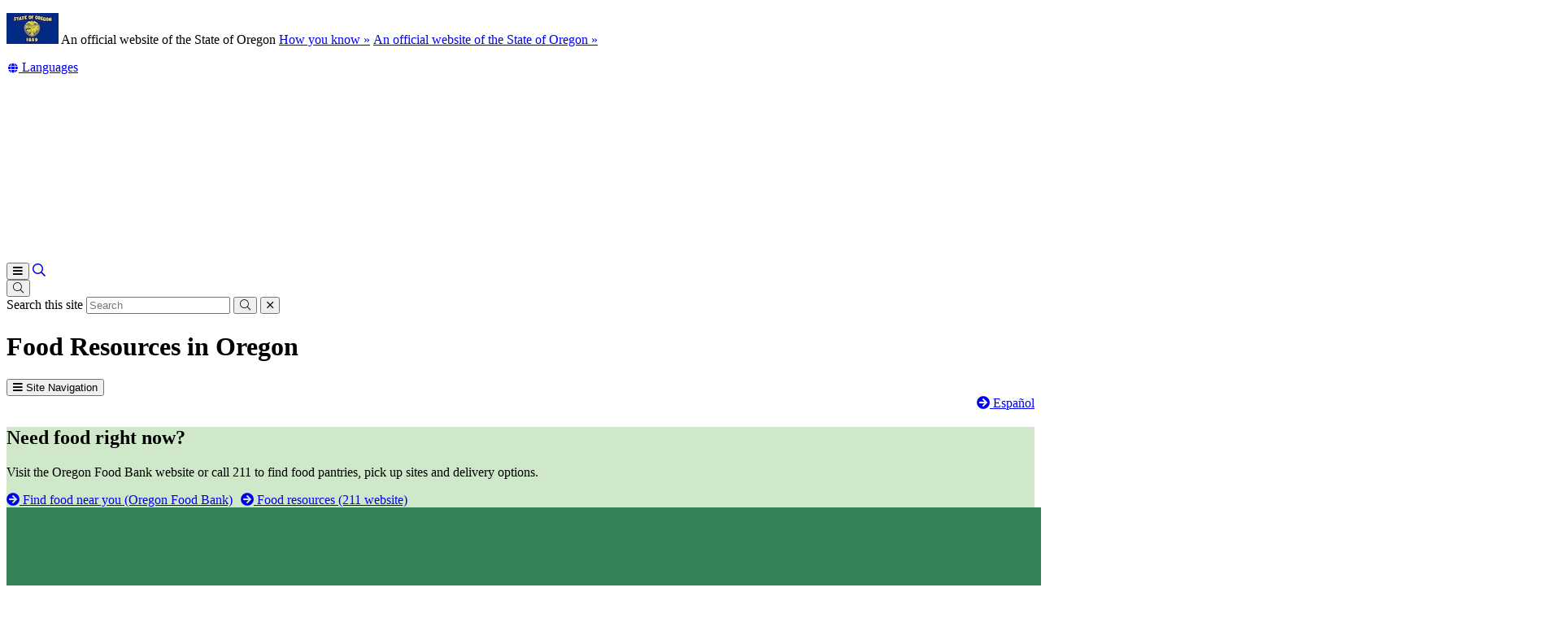

--- FILE ---
content_type: text/html; charset=utf-8
request_url: https://www.oregon.gov/odhs/food/pages/default.aspx?utm_source=ODHS&utm_medium=egov_redirect&utm_campaign=https%3A%2F%2Fwww.oregon.gov%2Fdhs%2Fassistance%2Ffood-benefits%2F
body_size: 21660
content:
<!DOCTYPE html>
<!-- DO NOT ALTER OR DETACH FROM SITE DEFINITION WITHOUT CONSULTING NIC CREATIVE SERVICES -->


<!-- Legacy Controls -->

<!-- Necessary to use TemplateSettings -->

<!-- HTML -->

<html lang='en-us'>
<!-- HEAD -->
<head>
                <script src="https://kit.fontawesome.com/49bde766de.js" crossorigin="anonymous"></script>
        

        <meta http-equiv="Content-type" content="text/html; charset=utf-8" />

    <title>
	Oregon Department of Human Services : Food Resources in Oregon : Food Benefits : State of Oregon
</title>
        

        <meta name="application-name" content="Food Resources in Oregon : Oregon Department of Human Services" />
        <meta name="description" content="Oregon food programs and food resources" />
        <meta name="keywords" content="typeahead, food, food benefits, assistance, help with food, state benefits, meals, food bank, school lunch, wic, find food, get food, " />
        

        <meta name="GENERATOR" content="Microsoft SharePoint" />
        <meta name="progid" content="SharePoint.WebPartPage.Document" />
        <meta name="viewport" content="width=device-width, initial-scale=1" />
        <meta name="google-translate-customization" content="d78d477bc586dd01-66d24054f200e54f-g61435a41cc4d65c3-e" />


        
            
            <link rel="canonical" href="https://www.oregon.gov/odhs/food/pages/default.aspx?utm_source=ODHS&utm_medium=egov_redirect&utm_campaign=https%3a%2f%2fwww.oregon.gov%2fdhs%2fassistance%2ffood-benefits%2f" />
            
            <link href="https://app.govstatus.site/Application/CDN/Enterprise/images/icons/favicons/apple-touch-icon-57x57.png?v=03_04_2025" rel="apple-touch-icon-precomposed" sizes="57x57" />
            <link href="https://app.govstatus.site/Application/CDN/Enterprise/images/icons/favicons/apple-touch-icon-60x60.png?v=03_04_2025" rel="apple-touch-icon-precomposed" sizes="60x60" />
            <link href="https://app.govstatus.site/Application/CDN/Enterprise/images/icons/favicons/apple-touch-icon-72x72.png?v=03_04_2025" rel="apple-touch-icon-precomposed" sizes="72x72" />
            <link href="https://app.govstatus.site/Application/CDN/Enterprise/images/icons/favicons/apple-touch-icon-114x114.png?v=03_04_2025" rel="apple-touch-icon-precomposed" sizes="114x114" />
            <link href="https://app.govstatus.site/Application/CDN/Enterprise/images/icons/favicons/apple-touch-icon-120x120.png?v=03_04_2025" rel="apple-touch-icon-precomposed" sizes="120x120" />
            <link href="https://app.govstatus.site/Application/CDN/Enterprise/images/icons/favicons/apple-touch-icon-144x144.png?v=03_04_2025" rel="apple-touch-icon-precomposed" sizes="144x144" />
            <link href="https://app.govstatus.site/Application/CDN/Enterprise/images/icons/favicons/apple-touch-icon-152x152.png?v=03_04_2025" rel="apple-touch-icon-precomposed" sizes="152x152" />
            <link href="https://app.govstatus.site/Application/CDN/Enterprise/images/icons/favicons/favicon-16x16.png?v=03_04_2025" rel="icon" type="image/png" sizes="16x16" />
            <link href="https://app.govstatus.site/Application/CDN/Enterprise/images/icons/favicons/favicon-32x32.png?v=03_04_2025" rel="icon" type="image/png" sizes="32x32" />
            <link href="https://app.govstatus.site/Application/CDN/Enterprise/images/icons/favicons/favicon-96x96.png?v=03_04_2025" rel="icon" type="image/png" sizes="96x96" />
            <link href="https://app.govstatus.site/Application/CDN/Enterprise/images/icons/favicons/favicon-128.png?v=03_04_2025" rel="icon" type="image/png" sizes="128x128" />
            <link href="https://app.govstatus.site/Application/CDN/Enterprise/images/icons/favicons/favicon-196x196.png?v=03_04_2025" rel="icon" type="image/png" sizes="196x196" />
            <link href="https://app.govstatus.site/Application/CDN/Enterprise/images/icons/favicons/favicon.ico?v=03_04_2025" rel="shortcut icon" />
            <meta content="https://app.govstatus.site/Application/CDN/Enterprise/images/icons/favicons/mstile-70x70.png?v=03_04_2025" name="msapplication-square70x70logo" />
            <meta content="https://app.govstatus.site/Application/CDN/Enterprise/images/icons/favicons/mstile-150x150.png?v=03_04_2025" name="msapplication-square150x150logo" />
            <meta content="https://app.govstatus.site/Application/CDN/Enterprise/images/icons/favicons/mstile-310x310.png?v=03_04_2025" name="msapplication-square310x310logo" />
            <meta content="https://app.govstatus.site/Application/CDN/Enterprise/images/icons/favicons/mstile-144x144.png?v=03_04_2025" name="msapplication-TileImage" />
            <meta content="https://app.govstatus.site/Application/CDN/Enterprise/images/icons/favicons/mstile-310x150.png?v=03_04_2025" name="msapplication-wide310x150logo" />
            
            
            <meta content="#344032" name="msapplication-TileColor" />
            <meta content="#222222" name="theme-color" />
            <meta content="#344032" name="msapplication-navbutton-color" />
            <meta content="black-translucent" name="apple-mobile-web-app-status-bar-style" />
            
            <meta name="google-site-verification" content="xPsnypiJQzrcAduzxdPcyTtE6ca7SloqVzlWbC_OugQ">
        
	

    
        
        <link href="/odhs/Style%20Library/CSS/bootstrap.css" rel="stylesheet" />
    


        <!-- CSS -->
        <link href="/odhs/food/_layouts/15/OID.SharePoint.StarterTemplate/styles/icon-animations.css" rel="stylesheet" />
      
        <link href="https://app.govstatus.site/Application/CDN/Assets/bundle.min.css?b=jasny-bootstrapCss,font-awesome5Css,font-awesome5ShimCss,material-design-iconsCss,sp_2016Css&v=03_04_2025" rel="stylesheet" type="text/css">

        <link type="text/css" href="/odhs/food/_layouts/15/OID.SharePoint.StarterTemplate/styles/markup-styles.css" rel="stylesheet" />

        <link rel="stylesheet" type="text/css" href="/odhs/Style%20Library/css/agency.css?v=03_04_2025" />
    <link href="/odhs/Style Library/CSS/theme-components.css" rel="stylesheet" />

    <link rel="preconnect" href="https://fonts.googleapis.com">
    <link rel="preconnect" href="https://fonts.gstatic.com" crossorigin>
    <link href="https://fonts.googleapis.com/css2?family=Inter:wght@100;200;300;400;500;600;700;800;900&display=swap" rel="stylesheet"> 

    
    <link rel="stylesheet" href="https://unpkg.com/leaflet@1.7.1/dist/leaflet.css"
        integrity="sha512-xodZBNTC5n17Xt2atTPuE1HxjVMSvLVW9ocqUKLsCC5CXdbqCmblAshOMAS6/keqq/sMZMZ19scR4PsZChSR7A=="
    crossorigin=""/>

    
    <link rel="stylesheet" href="https://unpkg.com/leaflet.markercluster@1.4.1/dist/MarkerCluster.css" />
    <link rel="stylesheet" href="https://unpkg.com/leaflet.markercluster@1.4.1/dist/MarkerCluster.Default.css" />

    
    <script src="https://unpkg.com/leaflet@1.7.1/dist/leaflet.js"
        integrity="sha512-XQoYMqMTK8LvdxXYG3nZ448hOEQiglfqkJs1NOQV44cWnUrBc8PkAOcXy20w0vlaXaVUearIOBhiXZ5V3ynxwA=="
        crossorigin=""></script>

    
    <script src="https://unpkg.com/leaflet.markercluster@1.4.1/dist/leaflet.markercluster.js"></script>

        <!-- / CSS -->
        

        <!-- SCRIPTS -->
        <script type="text/javascript">
            var _fV4UI = true; // SharePoint 2016 UI flag
            var oregonSharePointTemplateV4xEditMode = false;
            var oregonSharePointTemplateV4xStaging = false;
        </script>

        <script type="text/javascript" src="/_vti_bin/OID.SharePoint.StarterTemplate/languageresources.svc/en-us/?v=03_04_2025/"></script>

        <script type="text/javascript" src="/_layouts/15/16.0.5456.1000/1033/initstrings.js"></script>
<script type="text/javascript" src="/_layouts/15/16.0.5456.1000/init.js"></script>
<script src="/_layouts/15/16.0.5456.1000/init.js"></script>
<script type="text/javascript" src="/ScriptResource.axd?d=elzGTiLguifbDVBB-EmAdD6uXm5eGLqBomNCQIXxt79sIAHe8ynpfu-KlhSz4mqtiRgGst5xJQZuJ5V3rb6g8mvd8-RwIVkaiJjM5-vxi53kCblI_-QyXd6zxgthHJFnShMIQvZ_atTSI9Y17fnpaJJWCsEMQBOP342cKrPpiUjwie3wejqoBqoBJm8IRai20&amp;t=5c0e0825"></script>
<script type="text/javascript" src="/_layouts/15/16.0.5456.1000/blank.js"></script>
<script type="text/javascript">RegisterSod("require.js", "\u002f_layouts\u002f15\u002f16.0.5456.1000\u002frequire.js");</script>
<script type="text/javascript">RegisterSod("strings.js", "\u002f_layouts\u002f15\u002f16.0.5456.1000\u002f1033\u002fstrings.js");</script>
<script type="text/javascript">RegisterSod("sp.res.resx", "\u002f_layouts\u002f15\u002f16.0.5456.1000\u002f1033\u002fsp.res.js");</script>
<script type="text/javascript">RegisterSod("sp.runtime.js", "\u002f_layouts\u002f15\u002f16.0.5456.1000\u002fsp.runtime.js");RegisterSodDep("sp.runtime.js", "sp.res.resx");</script>
<script type="text/javascript">RegisterSod("sp.js", "\u002f_layouts\u002f15\u002f16.0.5456.1000\u002fsp.js");RegisterSodDep("sp.js", "sp.runtime.js");RegisterSodDep("sp.js", "sp.ui.dialog.js");RegisterSodDep("sp.js", "sp.res.resx");</script>
<script type="text/javascript">RegisterSod("sp.init.js", "\u002f_layouts\u002f15\u002f16.0.5456.1000\u002fsp.init.js");</script>
<script type="text/javascript">RegisterSod("sp.ui.dialog.js", "\u002f_layouts\u002f15\u002f16.0.5456.1000\u002fsp.ui.dialog.js");RegisterSodDep("sp.ui.dialog.js", "sp.init.js");RegisterSodDep("sp.ui.dialog.js", "sp.res.resx");</script>
<script type="text/javascript">RegisterSod("core.js", "\u002f_layouts\u002f15\u002f16.0.5456.1000\u002fcore.js");RegisterSodDep("core.js", "strings.js");</script>
<script type="text/javascript">RegisterSod("browserScript", "\u002f_layouts\u002f15\u002f16.0.5456.1000\u002fnon_ie.js");RegisterSodDep("browserScript", "strings.js");</script>
<script type="text/javascript">RegisterSod("sp.core.js", "\u002f_layouts\u002f15\u002f16.0.5456.1000\u002fsp.core.js");RegisterSodDep("sp.core.js", "strings.js");RegisterSodDep("sp.core.js", "sp.init.js");RegisterSodDep("sp.core.js", "core.js");</script>
<script type="text/javascript">RegisterSod("clienttemplates.js", "\u002f_layouts\u002f15\u002f16.0.5456.1000\u002fclienttemplates.js");</script>
<script type="text/javascript">RegisterSod("inplview", "\u002f_layouts\u002f15\u002f16.0.5456.1000\u002finplview.js");RegisterSodDep("inplview", "strings.js");RegisterSodDep("inplview", "core.js");RegisterSodDep("inplview", "clienttemplates.js");RegisterSodDep("inplview", "sp.js");</script>
<script src="https://app.govstatus.site/Application/CDN/Enterprise/scripts/sharepoint/oregon-sharepoint.js?v=03_04_2025"></script><script type="text/javascript">oregon.sharePoint.templateV4x = oregon.sharePoint.templateV4x || {}; oregon.sharePoint.templateV4x.editMode = oregonSharePointTemplateV4xEditMode; oregon.sharePoint.templateV4x.staging = oregonSharePointTemplateV4xStaging;</script>

        
		<script>
            window.dataLayer = window.dataLayer || [];
            function gtag() { dataLayer.push(arguments); }
            gtag('js', new Date());

            window.__orSharePointTemplateV4xDefaultAnalyticsId = 'G-8VWBKP4KJ1';
            

            gtag('config', window.__orSharePointTemplateV4xDefaultAnalyticsId, { groups: 'default' });

            
        </script>
        <!-- Google Tag Manager -->
        <script>
            (function(w,d,s,l,i){w[l]=w[l]||[];w[l].push({'gtm.start':new Date().getTime(),event:'gtm.js'});var f=d.getElementsByTagName(s)[0],j=d.createElement(s),dl=l!='dataLayer'?'&l='+l:'';j.async=true;j.src='https://www.googletagmanager.com/gtm.js?id='+i+dl;f.parentNode.insertBefore(j,f);
           })(window,document,'script','dataLayer','GTM-KKRH76')
        </script>
        <!-- End Google Tag Manager -->
        

        <script>
            oregon.sharePoint.template = {
                theme: 'cascades'
            }
        </script>
        
        
        <link href="/odhs/food/_layouts/15/OID.SharePoint.StarterTemplate/styles/styles.min.css" rel="stylesheet" />
       
        
        <script src="https://app.govstatus.site/Application/CDN/Enterprise/scripts/sharepoint/2016/page-head.js?v=03_04_2025"></script>
        <script src="https://app.govstatus.site/Application/CDN/Assets/bundle.min.js?b=jquery,moment.js,knockout&v=03_04_2025"></script><script src="/odhs/food/_layouts/15/OID.SharePoint.StarterTemplate/scripts/accordion-features.js"></script><script>
oregon.search.customSearchID = '017270664345420165392:9_y5mq43dfk';
</script>

<script type="text/javascript" src="//script.crazyegg.com/pages/scripts/0102/7051.js" async="async" ></script>

<script async src="https://siteimproveanalytics.com/js/siteanalyze_6284086.js"></script>

<script type="text/javascript">"use strict";(()=>{var r="{";function a(n,e){let o=typeof window.orion_endpoint=="string"?window.orion_endpoint:`https://${n}.orionplatform.com`;(o===""||o==="/")&&(o=`${window.location.protocol}//${window.location.host}`);let t=new URL(`${o}${e}`);return t.searchParams.set("timestamp",Date.now().toString()),t}function d(n){return`orion_script_${n}`}function l(n,e,o){let t=document.createElement("script");t.id=d(n),t.src=e,t.async=!o,f(t,o)}function f(n,e){let o=e?document.getElementById(d(e)):void 0;o||(o=document.getElementsByTagName("script")[0]),o.parentNode?o.parentNode.insertBefore(n,o):document.body.appendChild(n)}function c(n,e,o){Object.keys(e).forEach(t=>{let i=e[t];i===void 0||i==="undefined"||i===null||i===""||typeof i=="string"&&(i.includes(r+r)||i.startsWith(r))||n.searchParams.set(`${o??""}${t}`,i.toString())})}var s=Object.getOwnPropertySymbols,_=Object.prototype.hasOwnProperty,m=Object.prototype.propertyIsEnumerable,x=(n,e)=>{var o={};for(var t in n)_.call(n,t)&&e.indexOf(t)<0&&(o[t]=n[t]);if(n!=null&&s)for(var t of s(n))e.indexOf(t)<0&&m.call(n,t)&&(o[t]=n[t]);return o},O=2;window.orion||(window.orion=(...n)=>{if(window.orion_queue||(window.orion_queue=[]),window.orion_extension||(window.orion_extension={}),typeof n[0]=="string"){let e=window.orion_extension[n[0]];e?e.apply(e,n.slice(1)):window.orion_queue.push(n);return}if(typeof n[0]=="object"){let e=a("container","/script/direct.js");n[0].account&&!window.orion_account&&(window.orion_account=n[0].account);let o=n[0],{account:t,revenue:i,transaction:w,event:u}=o,p=x(o,["account","revenue","transaction","event"]);c(e,{account:t??window.orion_account,version:O,event:u,revenue:i,transaction:w,url:window.location.href,referrer:document.referrer},"orion_"),c(e,p,"custom_"),l("container",e.toString())}});})();</script>

<script type="text/javascript">
  orion({
      "account": 596
  });
</script>


<style>
.or-navbar-translation-wrapper {
    height: auto;
}

@media (max-width:767px) {
  odhs-secondary-navigation .dropdown {
    z-index: 1000;
  }
}

@media print {
    .or-data-tables-toolbar,
    table.dataTable thead th.control sorting_disabled,
    table.dataTable tbody td.control {
        display: none;
    }
    table.dataTable thead .sorting_asc:after,
    table.dataTable thead .control sorting_disabled:after,
    table.dataTable thead .sorting:after {
        content: none;
    }
    
}

/*
.odhs-providers-partners-idd-pages-behavior-consultants-aspx .dataTable th:nth-of-type(2),
.odhs-providers-partners-idd-pages-behavior-consultants-aspx .dataTable td:nth-of-type(2)
{
    display:none;
}
*/

input#gsc-i-id1 {
    font-size: 20px !important;
    height: 3em !important;
    padding: 20px !important;
    margin: 0 !important;
}

div#gsc-iw-id1 {
    height: auto !important;
    border: none !important;
}

.odhs-dl dd {
    margin-bottom: 1em;
}

.dataTable td div[class*='ExternalClass'] {
    display:block;
}

.or-side-navigation>ul>li:last-of-type {
border: none;
padding: 0;
margin: 0;
}

</style>
    <!-- / SCRIPTS -->


    <link rel="stylesheet" href="https://cdnjs.cloudflare.com/ajax/libs/jquery-confirm/3.3.2/jquery-confirm.min.css" /></head>
<!-- / HEAD -->

<!-- BODY -->
<body id="top" class="sp2016 v4_x v4_11 v4_11_3 oregon-department-of-human-services food-benefits agency-standard odhs-food-pages-default-aspx or-small-header form-mode-display user-anonymous" onload="if (typeof(_spBodyOnLoadWrapper) != 'undefined') _spBodyOnLoadWrapper();">
    <script type="text/javascript">oregon.sharePoint.templateV4x.bodyElementCreated();</script>

    <!-- FORM -->
    <form method="post" action="./default.aspx?utm_source=ODHS&amp;utm_medium=egov_redirect&amp;utm_campaign=https%3a%2f%2fwww.oregon.gov%2fdhs%2fassistance%2ffood-benefits%2f" id="aspnetForm">
<div class="aspNetHidden">
<input type="hidden" name="_wpcmWpid" id="_wpcmWpid" value="" />
<input type="hidden" name="wpcmVal" id="wpcmVal" value="" />
<input type="hidden" name="MSOWebPartPage_PostbackSource" id="MSOWebPartPage_PostbackSource" value="" />
<input type="hidden" name="MSOTlPn_SelectedWpId" id="MSOTlPn_SelectedWpId" value="" />
<input type="hidden" name="MSOTlPn_View" id="MSOTlPn_View" value="0" />
<input type="hidden" name="MSOTlPn_ShowSettings" id="MSOTlPn_ShowSettings" value="False" />
<input type="hidden" name="MSOGallery_SelectedLibrary" id="MSOGallery_SelectedLibrary" value="" />
<input type="hidden" name="MSOGallery_FilterString" id="MSOGallery_FilterString" value="" />
<input type="hidden" name="MSOTlPn_Button" id="MSOTlPn_Button" value="none" />
<input type="hidden" name="__REQUESTDIGEST" id="__REQUESTDIGEST" value="noDigest" />
<input type="hidden" name="MSOSPWebPartManager_DisplayModeName" id="MSOSPWebPartManager_DisplayModeName" value="Browse" />
<input type="hidden" name="MSOSPWebPartManager_ExitingDesignMode" id="MSOSPWebPartManager_ExitingDesignMode" value="false" />
<input type="hidden" name="MSOWebPartPage_Shared" id="MSOWebPartPage_Shared" value="" />
<input type="hidden" name="MSOLayout_LayoutChanges" id="MSOLayout_LayoutChanges" value="" />
<input type="hidden" name="MSOLayout_InDesignMode" id="MSOLayout_InDesignMode" value="" />
<input type="hidden" name="_wpSelected" id="_wpSelected" value="" />
<input type="hidden" name="_wzSelected" id="_wzSelected" value="" />
<input type="hidden" name="MSOSPWebPartManager_OldDisplayModeName" id="MSOSPWebPartManager_OldDisplayModeName" value="Browse" />
<input type="hidden" name="MSOSPWebPartManager_StartWebPartEditingName" id="MSOSPWebPartManager_StartWebPartEditingName" value="false" />
<input type="hidden" name="MSOSPWebPartManager_EndWebPartEditing" id="MSOSPWebPartManager_EndWebPartEditing" value="false" />
<input type="hidden" name="SideBySideToken" id="SideBySideToken" value="16.0.5456.1000" />
<input type="hidden" name="__VIEWSTATE" id="__VIEWSTATE" value="/[base64]/[base64]/[base64]/[base64]/[base64]/dj0wM18wNF8yMDI1a2h0dHBzOi8vYXBwLmdvdnN0YXR1cy5zaXRlL0FwcGxpY2F0aW9uL0NETi9FbnRlcnByaXNlL2ltYWdlcy9pY29ucy9mYXZpY29ucy9tc3RpbGUtMTUweDE1MC5wbmc/dj0wM18wNF8yMDI1a2h0dHBzOi8vYXBwLmdvdnN0YXR1cy5zaXRlL0FwcGxpY2F0aW9uL0NETi9FbnRlcnByaXNlL2ltYWdlcy9pY29ucy9mYXZpY29ucy9tc3RpbGUtMzEweDMxMC5wbmc/dj0wM18wNF8yMDI1a2h0dHBzOi8vYXBwLmdvdnN0YXR1cy5zaXRlL0FwcGxpY2F0aW9uL0NETi9FbnRlcnByaXNlL2ltYWdlcy9pY29ucy9mYXZpY29ucy9tc3RpbGUtMTQ0eDE0NC5wbmc/dj0wM18wNF8yMDI1a2h0dHBzOi8vYXBwLmdvdnN0YXR1cy5zaXRlL0FwcGxpY2F0aW9uL0NETi9FbnRlcnByaXNlL2ltYWdlcy9pY29ucy9mYXZpY29ucy9tc3RpbGUtMzEweDE1MC5wbmc/[base64]/[base64]/U1BOYXZpZ2F0aW9uTm9kZUlkPTIxMTIfCmdkFCsAAhYMHwQFCENvbnRhY3RzHwUFCENvbnRhY3RzHwdnHwhoHwkFIi9vZGhzL2Zvb2Q/U1BOYXZpZ2F0aW9uTm9kZUlkPTIxNTMfCmcUKwAEBQswOjAsMDoxLDA6MhQrAAIWDh8EBQ1CZW5lZml0cyBIZWxwHwUFDUJlbmVmaXRzIEhlbHAfBgUhL29kaHMvYmVuZWZpdHMvUGFnZXMvY29udGFjdC5hc3B4HwdnHwhnHwkFIi9vZGhzL2Zvb2Q/[base64]/[base64]" />
</div>


<script type="text/javascript">
//<![CDATA[
var MSOWebPartPageFormName = 'aspnetForm';
var g_presenceEnabled = true;
var g_wsaEnabled = false;

var g_correlationId = '3d3ef0a1-d866-5059-8d61-bddc8f516fd6';
var g_wsaQoSEnabled = false;
var g_wsaQoSDataPoints = [];
var g_wsaRUMEnabled = false;
var g_wsaLCID = 1033;
var g_wsaListTemplateId = 850;
var g_wsaSiteTemplateId = 'STS#0';
var _fV4UI=true;var _spPageContextInfo = {webServerRelativeUrl: "\u002fodhs\u002ffood", webAbsoluteUrl: "https:\u002f\u002fwww.oregon.gov\u002fodhs\u002ffood", siteAbsoluteUrl: "https:\u002f\u002fwww.oregon.gov\u002fodhs", serverRequestPath: "\u002fodhs\u002ffood\u002fpages\u002fdefault.aspx", layoutsUrl: "_layouts\u002f15", webTitle: "Food Benefits", webTemplate: "1", tenantAppVersion: "0", isAppWeb: false, Has2019Era: true, webLogoUrl: "_layouts\u002f15\u002fimages\u002fsiteicon.png", webLanguage: 1033, currentLanguage: 1033, currentUICultureName: "en-US", currentCultureName: "en-US", clientServerTimeDelta: new Date("2026-01-24T20:34:20.4758625Z") - new Date(), updateFormDigestPageLoaded: new Date("2026-01-24T20:34:20.4758625Z"), siteClientTag: "719$$16.0.5530.1000", crossDomainPhotosEnabled:false, webUIVersion:15, webPermMasks:{High:16,Low:196673},pageListId:"{acae4bd2-25f7-4fb3-935d-b350aff168d3}",pageItemId:1, pagePersonalizationScope:1, alertsEnabled:true, customMarkupInCalculatedFieldDisabled: true, siteServerRelativeUrl: "\u002fodhs", allowSilverlightPrompt:'True', isSiteAdmin: false};document.onreadystatechange=fnRemoveAllStatus; function fnRemoveAllStatus(){removeAllStatus(true)};Flighting.ExpFeatures = [480215056,1880287568,1561350208,302071836,3212816,69472768,4194310,-2113396707,268502022,-872284160,1049232,-2147421952,65536,65536,2097472,917504,-2147474174,1372324107,67108882,0,0,-2147483648,2097152,0,0,32768,0,0,0,0,0,0,0,0,0,0,0,0,0,0,0,0,0,0,0,0,0,0,0,0,0,0,0,0,0,0,0,0,0,0,0,0,0,0,0,0,0,0,0,0,0,0,0,0,0,0,0,0,0,0,0,0,0,0,32768];var _spWebPartComponents = new Object();//]]>
</script>

<script src="/_layouts/15/16.0.5456.1000/blank.js" type="text/javascript"></script>
<script type="text/javascript">
//<![CDATA[
if (typeof(DeferWebFormInitCallback) == 'function') DeferWebFormInitCallback();//]]>
</script>


        

        <!-- SP2016 RIBBON - DO NOT TOUCH -->
        
        

        
        <!-- / SP2016 RIBBON - DO NOT TOUCH -->

        <!-- STICKY NAV WRAPPER BEGIN -->
        <div class="or-navbar-sticky-placeholder"></div>
        <div class="or-navbar-sticky-wrapper">

            <!-- SKIP TO MAIN -->
            <a id="skipToMain" class="sr-only sr-only-focusable" href="#main">
                <span class="skiplink-text">Skip to main content</span>
            </a>
            <!-- / SKIP TO MAIN -->

            <!-- STATE-WIDE ALERTS -->
            <div id="StateWideAlertPlaceholder" class="or-state-alert-placeholder">
            </div>
            <!-- / STATE-WIDE ALERTS -->

            <div class="or-official" role="region" aria-label="Oregon Official Navigation">
                <p>
                    <img src="https://images.oregon.gov/Portal/Images/Flags/oregon-flag.jpg" alt="Oregon State Flag" />
                    <span class="hidden-phone hidden-xs">An official website of the State of Oregon
                         <span class="sr-only">Learn</span>
                        <a class="btn btn-link" aria-haspopup="dialog" href="#or-official-modal"
                            role="button" data-toggle="modal">How you know »</a>
                        <span class="sr-only">(how to identify a Oregon.gov website)</span>
                    </span>
                    <a href="#or-official-modal" role="button" data-toggle="modal" class="hidden-tablet hidden-desktop visible-xs-inline">An official website of the State of Oregon »
                    </a>
                </p>
                <div id="languageDiv" class="or-navbar-translate-button-wrapper or-navbar-translation-wrapper or-navbar-translation-wrapper list-unstyled notranslate"  style="">
                    <div class="dropdown">
                        <a class="dropdown-toggle" role="button" data-toggle="dropdown" aria-label="Languages" aria-expanded="false" href="#">
                            <span class="or-navbar-tranlation-button-icon">
                                <span class="fa fas fa-fw fa-globe fa-xs"></span>
                            </span>
                            <span class="d-none d-lg-inline translation-label hidden-phone hidden-xs"><span class="sr-only">Translate this site into other</span> Languages</span>
                        </a>
                        <ul class="language-dropdown-menu dropdown-menu dropdown-menu-right" role="menu">
                        </ul>
                    </div>
                </div>
            </div>
            
            <!-- PORTAL BAR -->
            <div class="or-navbar">
                <!-- NAV BRAND -->
                
    <!-- TODO: Fix reference to prod and add anchor and alt text -->
    <a class="odhs-navbar-brand" href="/odhs/">
        <img src="/odhs/PublishingImages/odhs-logo-reverse.svg" alt="Oregon Department of Human Services" />
    </a>

                <!-- / NAV BRAND -->

                <!-- NAV TOGGLE -->
                <button type="button" class="or-navbar-toggle-button hidden-sm hidden-md hidden-lg" id="hamburgerMenuButton" data-target=".or-navigation" data-toggle="offcanvas" data-canvas="body">
                    
                    <span class="fa fa-bars notranslate"></span>
                    <span class="sr-only">Toggle Main Menu</span>
                </button>
                <!-- / NAV TOGGLE -->

                <!-- TOP NAVIGATION -->

                <!-- top navigation publishing data source -->
                

                
    <odhs-meganav params="localUrls: ['/odhs']" role="navigation" aria-label="Main Navigation"></odhs-meganav>

    <a class="odhs-meganav-search" href="/odhs/Pages/search-results.aspx">
        <span class="far fa-search" aria-hidden="true"></span>
        <span class="sr-only">Search Site</span>
    </a>

    <script>
        (function () {
            var officialEl = document.querySelector(".or-official");
            if (!officialEl) return;

            var el = officialEl.insertAdjacentHTML("beforeend", "<odhs-secondary-navigation role='navigation' aria-label='Secondary Navigation'></odhs-secondary-navigation")
            officialEl.querySelector(".btn").className = "or-link";

            var cachedItem = localStorage.getItem("oregon-gov-darkmode");
            if (cachedItem == "true") {
                document.documentElement.classList.add("dark-mode");
            } else {
                document.documentElement.classList.add("light-mode");
            }
        })();
    </script>

                <!-- / TOP NAVIGATION -->
              
                <!-- SEARCH BUTTON -->
                <div class="or-navbar-search-wrapper" role="search" id="searchBar">
                    <button class="search-button" aria-label="Search" aria-expanded="false">
                        
                        <span class="or-navbar-search-input-icon fal fa-search notranslate" aria-hidden="true"></span>
                        
                    </button>
                </div>
                <!-- / SEARCH BUTTON -->
            </div>
            <!-- / PORTAL BAR -->
        </div>
        <!-- / STICK NAV WRAPPER -->
        <!-- SEARCH BAR OPEN-->
        <div class="or-navbar-search-input-wrapper" role="search" aria-hidden="true">
            <label class="or-navbar-search-label" for="oregonSearchBar">Search this site</label>
            <input id="oregonSearchBar" class="or-navbar-search-input" placeholder="Search" aria-label="Search this website" type="search" data-gtm-form-interact-field id="0" tabindex="-1">
            <button class="or-navbar-search-submit-button" aria-label="Submit Search" type="button" tabindex="-1">
                <span class="fal fa-search notranslate" aria-hidden="true"></span>
                <span class="sr-only">Submit</span>
            </button>
            <button class="or-navbar-search-close-button" aria-label="Close Search" type="button" tabindex="-1">

                <span class="fal fa-times fa-material-shim notranslate" aria-hidden="true"></span>

                <span class="sr-only">close</span>
            </button>
        </div>
        <!-- / SEARCH BAR OPEN-->

        <!-- HEADER / BANNER  -->
        
    
    <header>
        <!-- <div class="container">
            <ol class="breadcrumb or-breadcrumbs">
	<li class="home"><a href="/odhs/Pages/default.aspx" aria-label="Home - Oregon Department of Human Services"><span class="fa fa-home md-18" aria-hidden="true"></span><span>Oregon Department of Human Services</span></a></li><li class="active">Food Benefits</li>
</ol>
        </div> -->
        
        <!-- <div class="container">
            <h1>Food Resources in Oregon</h1>
        </div> -->
        <!-- DESCHUTES THEME HEADER <div class="or-section or-section-reverse">
            <div class="or-section-bg" aria-hidden="true">
                <div class="or-bg-layer">
                    <img class="or-fit-cover" src="/odhs/PublishingImages/test-2.jpg" alt="" />
                </div>
                <div class="or-bg-layer or-overlay-black-30">
                </div>
            </div>

            <div class="container">
                <h1>Food Resources in Oregon</h1>
            </div>
        </div> -->
    </header>
    

        <!-- HEADER / BANNER -->

        <!-- SITE WIDE ALERT -->
        
            <div id="agencyWideAlert"></div>
        
        <!-- / SITE WIDE ALERT -->

        <!-- CHECK OUT INDICATOR -->
        
        <!-- / CHECK OUT INDICATOR -->

        <!-- MAIN -->
        <!--PAGEWATCH-->
        <main class="main" id="main" tabindex="-1">
            <div class="container">

                
                    <div class="row">
                        <div class="col-md-12">

                            <!-- Must reside outside the <h1> tag, as divs are not allowed in <h1>'s -->
                            <h1 class="or-page-title">
                                
	

                                Food Resources in Oregon
                            </h1>
                            <div class="form-group or-show-if-side-navigation">
                                <button class="btn btn-default btn-block hidden-md hidden-lg hidden-xl" type="button" data-toggle="offcanvas" data-target="#OregonSideNavigation" data-canvas="body"><span class="fa fa-bars notranslate" aria-hidden="true"></span> <span>Site Navigation</span></button>
                            </div>
                        </div>
                    </div>

                    

                    

                    
	

                    <!--Sharepoint's placeholder-->

                    
	
	
	

	<div class="row">
		<div class="col-md-12">
			<div id="ctl00_ctl00_MainContentPlaceHolder_PageContentPlaceHolder_PageContentPlaceHolder_RichHtmlField1_label" style='display:none'></div><div id="ctl00_ctl00_MainContentPlaceHolder_PageContentPlaceHolder_PageContentPlaceHolder_RichHtmlField1__ControlWrapper_OregonRichHtmlField" class="ms-rtestate-field" style="display:inline" ><div style="text-align&#58;right;"> 
   <a class="odhs-btn odhs-btn-sm odhs-btn-primary" href="/odhs/es/alimentos/pages/default.aspx">
      <i class="fa fa-arrow-circle-right" aria-hidden="true"></i>&#160;Español</a><br></div><div class="well" style="margin-top&#58;0px;background-color&#58;#cfe8c9;"><h2 class="ms-rteElement-Heading2">Need food right now?<br></h2><p class="lead">Visit the Oregon Food Bank website or call 211 to find food pantries, pick up sites and delivery options.<br></p> 
   <a class="odhs-btn odhs-btn-primary" href="https&#58;//foodfinder.oregonfoodbank.org/" target="_blank" style="margin-right&#58;10px;"><i class="fa fa-arrow-circle-right" aria-hidden="true"></i> Find food near you (Oregon Food Bank)</a><a class="odhs-btn odhs-btn-primary" href="https&#58;//www.211info.org/get-help/food/" target="_blank" style="margin-right&#58;10px;"><i class="fa fa-arrow-circle-right" aria-hidden="true"></i> Food resources (211 website)</a><br></div><div class="or-section or-section-reverse or-section-rounded"><div class="or-section-bg" aria-hidden="true"><div class="or-bg-layer">
         <img class="or-fit-cover" src="/odhs/food/PublishingImages/needfood.png" alt="&quot;&quot;" />&#160;</div><div class="or-overlay-black-50"></div> &#160;</div><div class="or-container-padded"><h2 class="ms-rteElement-Heading2" style="width&#58;80%;">Learn about Oregon's food programs 
         <i class="fa fa-arrow-circle-down" aria-hidden="true"></i></h2></div></div></div>
		</div>
	</div>

	<div class="row">
		<div class="col-md-4">
			<div id="ctl00_ctl00_MainContentPlaceHolder_PageContentPlaceHolder_PageContentPlaceHolder_RichHtmlField2_label" style='display:none'></div><div id="ctl00_ctl00_MainContentPlaceHolder_PageContentPlaceHolder_PageContentPlaceHolder_RichHtmlField2__ControlWrapper_OregonRichHtmlField" class="ms-rtestate-field" style="display:inline" ></div>
		</div>
		<div class="col-md-4">
			<div id="ctl00_ctl00_MainContentPlaceHolder_PageContentPlaceHolder_PageContentPlaceHolder_RichHtmlField3_label" style='display:none'></div><div id="ctl00_ctl00_MainContentPlaceHolder_PageContentPlaceHolder_PageContentPlaceHolder_RichHtmlField3__ControlWrapper_OregonRichHtmlField" class="ms-rtestate-field" style="display:inline" ></div>
		</div>
		<div class="col-md-4">
			<div id="ctl00_ctl00_MainContentPlaceHolder_PageContentPlaceHolder_PageContentPlaceHolder_RichHtmlField4_label" style='display:none'></div><div id="ctl00_ctl00_MainContentPlaceHolder_PageContentPlaceHolder_PageContentPlaceHolder_RichHtmlField4__ControlWrapper_OregonRichHtmlField" class="ms-rtestate-field" style="display:inline" ></div>
		</div>
	</div>

	<div class="row">
		<div class="col-sm-6">
			<div id="ctl00_ctl00_MainContentPlaceHolder_PageContentPlaceHolder_PageContentPlaceHolder_RichHtmlField5_label" style='display:none'></div><div id="ctl00_ctl00_MainContentPlaceHolder_PageContentPlaceHolder_PageContentPlaceHolder_RichHtmlField5__ControlWrapper_OregonRichHtmlField" class="ms-rtestate-field" style="display:inline" ><div class="well"><h2 class="underline-green">Help with groceries<br></h2>
    <a class="odhs-btn odhs-btn-secondary" href="/odhs/food/pages/snap.aspx"><i class="fa fa-shopping-basket" aria-hidden="true"></i> SNAP food benefits</a> <div>SNAP provides 
      <strong>monthly benefits </strong>to help you buy food.&#160;<br></div><hr />
   <a class="odhs-btn odhs-btn-secondary" href="/odhs/food/pages/free-food-events.aspx"><i class="fa fa-calendar-star" aria-hidden="true"></i> Free food events</a><br>
   <div>Some ODHS offices host<strong>&#160;free food and resource</strong>&#160;events in local communities. Everyone is welcome.<br></div><hr /> 
   <a class="odhs-btn odhs-btn-secondary" href="/oha/ph/healthypeoplefamilies/wic/pages/index.aspx"><i class="fa fa-child" aria-hidden="true"></i> WIC program</a><br>
   <div>WIC helps children under age 5, people who are pregnant or postpartum, and breastfeeding moms get 
      <strong>healthy food and more</strong>. Foster parents and relative caregivers of a child under age 5 can also apply for WIC.<br></div><hr />
   <a class="odhs-btn odhs-btn-secondary" href="/odhs/food/pages/sebt.aspx"><i class="fa fa-sun" aria-hidden="true"></i> Summer EBT</a><br>
   <div>Summer EBT is a grocery benefits program to help families buy food for their school-aged children 
      <strong>during summer </strong>when school is out.<br></div></div></div>
		</div>
		<div class="col-sm-6">
			<div id="ctl00_ctl00_MainContentPlaceHolder_PageContentPlaceHolder_PageContentPlaceHolder_RichHtmlField6_label" style='display:none'></div><div id="ctl00_ctl00_MainContentPlaceHolder_PageContentPlaceHolder_PageContentPlaceHolder_RichHtmlField6__ControlWrapper_OregonRichHtmlField" class="ms-rtestate-field" style="display:inline" ><div class="well"><h2 id="apd" class="underline-green">People 60+ or living with a disability<br></h2><p>The 
      <a href="https&#58;//www.adrcoforegon.org/consumersite/search/sub_topic.php?main_topic=Food">Aging and Disability Resource Connection of Oregon</a> (855-673-2372) can help you find local meal programs and food boxes in your area.<br></p><hr />
   <a class="odhs-btn odhs-btn-secondary" href="https&#58;//www.adrcoforegon.org/consumersite/explore/in_your_community/community_meal_programs.php"><i class="fa fa-salad" aria-hidden="true"></i> Community meal programs</a> 
   <div>Free or low-cost meals for older adults and people with disabilities are available at 
      <strong>local community sites</strong> operated by Area Agencies on Aging at places like community centers, churches, and more.<br></div><hr />
   <a class="odhs-btn odhs-btn-secondary" href="https&#58;//www.adrcoforegon.org/consumersite/explore/in_your_community/community_meal_programs.php"><i class="fas fa-truck" aria-hidden="true"></i> Home delivered meals</a> 
   <div>You can find free or low-cost 
      <strong>home-delivered meal programs and food boxes</strong> in your area, including Meals on Wheels and Medicaid-funded Home Delivered Meals.<br></div><hr />
   <a class="odhs-btn odhs-btn-secondary" href="/oha/PH/HEALTHYPEOPLEFAMILIES/WIC/FDNP/Pages/Senior-Farm-Direct-Participants.aspx"><i class="fa fa-carrot" aria-hidden="true"></i> Senior Farm Direct Nutrition Program</a>
   <div>People age 62 or older who meet income requirements can get <strong>vouchers to buy fresh, local produce</strong> at some farmers markets and stands.<br></div></div></div>
		</div>
	</div>

	<div class="row">
		<div class="col-md-3 col-sm-6">
			<div id="ctl00_ctl00_MainContentPlaceHolder_PageContentPlaceHolder_PageContentPlaceHolder_RichHtmlField7_label" style='display:none'></div><div id="ctl00_ctl00_MainContentPlaceHolder_PageContentPlaceHolder_PageContentPlaceHolder_RichHtmlField7__ControlWrapper_OregonRichHtmlField" class="ms-rtestate-field" style="display:inline" ><p><br><br></p></div>
		</div>
		<div class="col-md-3 col-sm-6">
			<div id="ctl00_ctl00_MainContentPlaceHolder_PageContentPlaceHolder_PageContentPlaceHolder_RichHtmlField8_label" style='display:none'></div><div id="ctl00_ctl00_MainContentPlaceHolder_PageContentPlaceHolder_PageContentPlaceHolder_RichHtmlField8__ControlWrapper_OregonRichHtmlField" class="ms-rtestate-field" style="display:inline" ></div>
		</div>
		<div class="col-md-3 col-sm-6">
			<div id="ctl00_ctl00_MainContentPlaceHolder_PageContentPlaceHolder_PageContentPlaceHolder_RichHtmlField9_label" style='display:none'></div><div id="ctl00_ctl00_MainContentPlaceHolder_PageContentPlaceHolder_PageContentPlaceHolder_RichHtmlField9__ControlWrapper_OregonRichHtmlField" class="ms-rtestate-field" style="display:inline" ></div>
		</div>
		<div class="col-md-3 col-sm-6">
			<div id="ctl00_ctl00_MainContentPlaceHolder_PageContentPlaceHolder_PageContentPlaceHolder_RichHtmlField10_label" style='display:none'></div><div id="ctl00_ctl00_MainContentPlaceHolder_PageContentPlaceHolder_PageContentPlaceHolder_RichHtmlField10__ControlWrapper_OregonRichHtmlField" class="ms-rtestate-field" style="display:inline" ></div>
		</div>
	</div>

	<div class="row">
		<div class="col-md-12">
			<div id="ctl00_ctl00_MainContentPlaceHolder_PageContentPlaceHolder_PageContentPlaceHolder_RichHtmlField11_label" style='display:none'></div><div id="ctl00_ctl00_MainContentPlaceHolder_PageContentPlaceHolder_PageContentPlaceHolder_RichHtmlField11__ControlWrapper_OregonRichHtmlField" class="ms-rtestate-field" style="display:inline" ><div class="well"><h2 class="underline-green">More resources<br></h2><ul><li> 
         <strong>Find resources in your area </strong>by calling 211, texting your ZIP code to 898-211 or visiting&#160;<a href="https&#58;//211info.org/" target="_blank">211info.org</a>.<br></li><li> 
         <strong>Apply for benefits</strong> including medical, food, cash and child care assistance at&#160;<a href="/odhs/benefits" target="_blank">benefits.oregon.gov</a>.<br></li><li> 
         <strong>Get help </strong><a href="/odhs/food/pages/snap-help.aspx">applying for SNAP</a>.<br> </li><li> 
         <strong>Find services for older adults and people with disabilities </strong>on the <a href="https&#58;//adrcoforegon.org/consite/index.php" target="_blank">Aging and Disability Resource Connection website</a> or by calling 855-673-2372.<br></li></ul><div>
      <a class="odhs-btn odhs-btn-primary" role="button" href="/odhs/Pages/office-finder.aspx?serviceid=22"> 
         <i class="fa fa-map-marker" aria-hidden="true"></i> Contact your local ODHS office</a><br></div></div><div class="ms-rtestate-read ms-rte-wpbox"><div class="ms-rtestate-notify  ms-rtestate-read 29096e60-0bf7-40a7-8bb3-85074a90b08a" id="div_29096e60-0bf7-40a7-8bb3-85074a90b08a" unselectable="on"><div id="MSOZoneCell_WebPartWPQ1" class="s4-wpcell-plain ms-webpartzone-cell ms-webpart-cell-vertical ms-fullWidth ">
	<div class="ms-webpart-chrome ms-webpart-chrome-vertical ms-webpart-chrome-fullWidth ">
	<div    id="WebPartWPQ1"  class="ms-WPBody "   style="" ><div id="ctl00_ctl00_ctl40_g_29096e60_0bf7_40a7_8bb3_85074a90b08a">
		<div class="list-unstyled panel-group or-accordion-list" id="accordion-ctl00_ctl00_ctl40_g_29096e60_0bf7_40a7_8bb3_85074a90b08a_ctl01">
			<div class="panel panel-default or-accordion-panel" id="panel-77e40e86-a5f8-44c3-aa36-38e61ffa02fb">
				<h3>
					<button class="collapsed btn btn-link or-accordion-panel-btn" href="#77e40e86-a5f8-44c3-aa36-38e61ffa02fb" aria-controls="77e40e86-a5f8-44c3-aa36-38e61ffa02fb" data-toggle="collapse" aria-expanded="false"><div class="panel-heading" id="c1a0d892-8561-4d10-828a-9cb4ab1e5b5c">
						<div class="or-accordion-heading">
							<div class="or-accordion-heading-title">
								<p class="panel-title">About the Oregon Food Bank</p>
							</div><span class="or-accordion-heading-collapse" role="img" aria-hidden="true"></span>
						</div>
					</div></button>
				</h3><div class="panel-collapse collapse" id="77e40e86-a5f8-44c3-aa36-38e61ffa02fb" >
					<div class="panel-body">
						<div class="or-accordion-content-field">
							<div class="ExternalClassC97C9405FD14492A886D24C9A78B9E4F"><p>Use the 
      <a href="https&#58;//foodfinder.oregonfoodbank.org/">Oregon Food Bank’s food finder</a> to find 
      <strong>free food near you</strong>.​</p><p>Some food pantries listed on the Oregon Food Bank website get federal funds from The Emergency Food Assistance Program (TEFAP) through ODHS. If you go to one of these locations, you may be asked to share some information and agree to program rules. You will never be asked for proof of ID or verification.<br></p><p><strong>Contact the Oregon Food Bank</strong><br>Address&#58; 7900 NE 33rd Dr, Portland, OR 97211<br>Phone&#58; 503-282-0555<br><a href="https&#58;//www.oregonfoodbank.org/contact-us/general-inquiries">Oregon Food Bank online contac​t form​</a><br></p></div>
						</div>
					</div>
				</div>
			</div>
		</div>
	</div><div class="ms-clear"></div></div>
</div>
</div></div><div id="vid_29096e60-0bf7-40a7-8bb3-85074a90b08a" unselectable="on" style="display&#58;none;"></div></div><p class="well">The Oregon Department of Human Services (ODHS) does not discriminate against anyone. This means that ODHS will help all who qualify and will not treat anyone differently. See the 
   <a href="/odhs/food/pages/usda-nondiscrimination.aspx">USDA nondiscrimination statement</a> for more information.<br></p></div>
		</div>
	</div>

	<div class="row">
		<div class="col-md-8 col-sm-6">
			<div id="ctl00_ctl00_MainContentPlaceHolder_PageContentPlaceHolder_PageContentPlaceHolder_RichHtmlField12_label" style='display:none'></div><div id="ctl00_ctl00_MainContentPlaceHolder_PageContentPlaceHolder_PageContentPlaceHolder_RichHtmlField12__ControlWrapper_OregonRichHtmlField" class="ms-rtestate-field" style="display:inline" ></div>
		</div>
		<div class="col-md-4 col-sm-6">
			<div id="ctl00_ctl00_MainContentPlaceHolder_PageContentPlaceHolder_PageContentPlaceHolder_RichHtmlField13_label" style='display:none'></div><div id="ctl00_ctl00_MainContentPlaceHolder_PageContentPlaceHolder_PageContentPlaceHolder_RichHtmlField13__ControlWrapper_OregonRichHtmlField" class="ms-rtestate-field" style="display:inline" ></div>
		</div>
	</div>

	<div class="row">
		<div class="col-md-4 col-sm-6">
			<div id="ctl00_ctl00_MainContentPlaceHolder_PageContentPlaceHolder_PageContentPlaceHolder_RichHtmlField14_label" style='display:none'></div><div id="ctl00_ctl00_MainContentPlaceHolder_PageContentPlaceHolder_PageContentPlaceHolder_RichHtmlField14__ControlWrapper_OregonRichHtmlField" class="ms-rtestate-field" style="display:inline" ></div>
		</div>
		<div class="col-md-8 col-sm-6">
			<div id="ctl00_ctl00_MainContentPlaceHolder_PageContentPlaceHolder_PageContentPlaceHolder_RichHtmlField15_label" style='display:none'></div><div id="ctl00_ctl00_MainContentPlaceHolder_PageContentPlaceHolder_PageContentPlaceHolder_RichHtmlField15__ControlWrapper_OregonRichHtmlField" class="ms-rtestate-field" style="display:inline" ></div>
		</div>
	</div>

	<div class="row">
		<div class="col-md-12">
			<div id="ctl00_ctl00_MainContentPlaceHolder_PageContentPlaceHolder_PageContentPlaceHolder_RichHtmlField16_label" style='display:none'></div><div id="ctl00_ctl00_MainContentPlaceHolder_PageContentPlaceHolder_PageContentPlaceHolder_RichHtmlField16__ControlWrapper_OregonRichHtmlField" class="ms-rtestate-field" style="display:inline" ><hr /><p style="text-align&#58;center;">
   <a href="/odhs/food/pages/snap.aspx" title="SNAP website"><img src="/odhs/food/PublishingImages/snap-logo-color.png" alt="SNAP" style="margin&#58;5px 10px;width&#58;144px;" /></a><a href="/odhs/food/pages/sebt.aspx" title="Summer EBT website"><img src="/odhs/food/PublishingImages/sebt-logo-hz.png" alt="Summer EBT" style="margin&#58;5px 10px;width&#58;187px;" /></a><a href="https&#58;//www.oregonfoodbank.org/" title="Oregon Food Bank website"><img src="/odhs/food/PublishingImages/oregon-food-bank-logo.png" alt="Oregon Food Bank" style="margin&#58;5px 10px;width&#58;86px;" /></a><a href="/oha/ph/healthypeoplefamilies/wic/pages/index.aspx" title="WIC website"><img src="/odhs/food/PublishingImages/wic-logo.png" alt="Oregon WIC" style="margin&#58;5px 10px;width&#58;122px;height&#58;100px;" /></a><a href="/ode/students-and-family/childnutrition/sfsp/pages/Summer-Food-Oregon.aspx" title="Summer Meals website"><img src="/odhs/food/PublishingImages/summer-meals-logo.png" alt="Summer Meals" style="margin&#58;5px 10px;width&#58;101px;" /></a><a href="https&#58;//adrcoforegon.org/consumersite/explore/in_your_community/community_meal_programs.php" title="ADRC website"><img src="/odhs/PublishingImages/adrc-logo.gif" alt="Aging and Disability Resource Connection" style="margin&#58;5px 10px;width&#58;128px;" /></a>&#160;<a href="https&#58;//www.211info.org/" title="211 info website"><img src="/odhs/PublishingImages/211-info.svg" alt="211 info" style="margin&#58;5px;width&#58;164px;" /></a><br><br></p></div>
		</div>
	</div>
		


        
        


                    
                

                

  
        
    

    

        <div class="col-md-12">
            <div class="helpfulPoll"></div>
        </div>
    </div>


                <div class="row">
                    <div class="col-md-12">
                        <div id="disqus_thread"></div>
                    </div>
                </div>
            </div>
        </main>
        <!--/PAGEWATCH-->
        <!-- / MAIN -->

        <!-- FOOTER -->
        
            <footer class="footer" id="footer">
                <div class="container">
                    
                        <h2 class="sr-only">
	Footer
</h2><div class="row">
	<div class="col-sm-3">
		<h3>
			Address and Social Media
		</h3><img class="odhs-footer-logo" src="/odhs/PublishingImages/odhs-logo-reverse.svg" alt="Oregon Department of Human Services Logo" />

<p><a class="or-link" href="/odhs/about/pages/contact.aspx"><strong>Contact us</strong></a></p>

<p>500 Summer St NE, E15<br/>
Salem, OR 973​01</p>

<odhs-social-links></odhs-social-links>
	</div><div class="col-sm-3">
		<h3>
			Popular Links
		</h3><ul>
<li><a href="/odhs/pages/help-center.aspx">Help Center</a></li>
   <li><a href="/odhs/pages/records-requests.aspx">Records request</a></li>
   <li><a href="/odhs/report-abuse/">Report abuse or neglect</a></li>
   <li><a href="/odhs/financial-recovery/pages/fraud.aspx">Report fraud</a></li>
   <li><a href="/odhs/pages/using-our-website.aspx ">Using our website</a></li>
<li><a href="https://forms.office.com/pages/responsepage.aspx?id=6GOOZTmNnEmPSBOtyUUvTOJjdg5bNu5DlbmwHGa9FONURE1VNlA5TDhIRVpWNTBFREJJNDJXMlBCNS4u ">Website feedback</a></li></ul>
<p style="margin-right: 50px;"><b>Apply or update benefits</b><br/>
<a href="https://benefits.oregon.gov/">benefits.oregon.gov</a>, 800-699-9075<br/>
</p>

<p style="margin-right: 50px;"><b>Find help in your area</b><br/>
<a href="https://www.211info.org/">211info.org</a>, call 211 or text your zip code to 898211<br/>
</p>

<p style="margin-right: 50px;"><b>Aging and Disability Resource Connection (ADRC)</b><br/>
<a href="https://www.adrcoforegon.org/">adrcoforegon.org</a>, 855-673-2372
</p>
	</div><div class="col-sm-3">
		<h3>
			Get Help
		</h3><p><strong> Language access and accommodations</strong><br/>
<p style="line-height: 2;"><a href="/odhs/pages/language-assistance.aspx">English</a> | <a href="/odhs/pages/language-assistance.aspx#es" title="Spanish">Español</a> | <a href="/odhs/pages/language-assistance.aspx#ar" title="Arabic" style="white-space: nowrap;">اللغة العربية</a> | <a href="/odhs/pages/language-assistance.aspx#zhcn" style="white-space: nowrap;" title="Chinese (simplified)">简体</a> | <a href="/odhs/pages/language-assistance.aspx#zhtw" style="white-space: nowrap;" title="Chinese (traditional)">繁體</a> | <a href="/odhs/pages/language-assistance.aspx#chk" title="Chuukese"  style="white-space: nowrap;">Foosun Chuuk</a> |  <a href="/odhs/pages/language-assistance.aspx#fa" style="white-space: nowrap;" title="Farsi">فارسی</a> | <a href="/odhs/pages/language-assistance.aspx#prs" style="white-space: nowrap;" title="Dari">دری</a> | <a href="/odhs/pages/language-assistance.aspx#ht" style="white-space: nowrap;" title="Haitian Creole">Kreyòl Ayisyen</a> | <a href="/odhs/pages/language-assistance.aspx#hi" style="white-space: nowrap;" title="Hindi">हिन्दी</a> | <a href="/odhs/pages/language-assistance.aspx#hmn" style="white-space: nowrap;" title="Hmong">Lus Hmoob</a> | <a href="/odhs/pages/language-assistance.aspx#quc" style="white-space: nowrap;" title="Kiche">K’iche’</a> | <a href="/odhs/pages/language-assistance.aspx#ko" title="Korean"  style="white-space: nowrap;">한국어</a> | <a href="/odhs/pages/language-assistance.aspx#mam" style="white-space: nowrap;" title="Mam">Qyol Mam</a>|  <a href="/odhs/pages/language-assistance.aspx#mh" title="Marshallese"  style="white-space: nowrap;">Kajin Majol</a> | <a href="/odhs/pages/language-assistance.aspx#miz" style="white-space: nowrap;" title="Mixteco">Ñuu savi</a> | <a href="/odhs/pages/language-assistance.aspx#ps" style="white-space: nowrap;" title="Pashto">پښتو</a> | <a href="/odhs/pages/language-assistance.aspx#pt" title="Portuguese"  style="white-space: nowrap;">Português</a> | <a href="/odhs/pages/language-assistance.aspx#ro" style="white-space: nowrap;" title="Romanian">Româna</a> | <a href="/odhs/pages/language-assistance.aspx#ru" title="Russian">Русский</a> | <a href="/odhs/pages/language-assistance.aspx#so" style="white-space: nowrap;" title="Somali">Soomaali</a> | <a href="/odhs/pages/language-assistance.aspx#tl" style="white-space: nowrap;" title="Tagalog">Tagalog</a> | <a href="/odhs/pages/language-assistance.aspx#uk" style="white-space: nowrap;" title="Ukrainian">Українська</a> | <a href="/odhs/pages/language-assistance.aspx#vi" style="white-space: nowrap;" title="Vietnamese">Tiếng Việt </a></p>
	</div><div class="col-sm-3">
		<h3>
			About Oregon
		</h3><nav aria-label="Statewide Links" class="or-footer-statewide-links"></nav>
	</div>
</div>
                    

                    <div class="row">
                        <div class="col-md-3">
                            <a href="#top"><span class="fa fa-arrow-up md-18 notranslate" aria-hidden="true"></span>&nbsp;Back to Top</a><br />
                            <br />
                        </div>
                        <div class="col-md-6">
                            <div class="or-footer-agency-info" role="contentinfo">
                                
                            </div>
                        </div>
                        <div class="col-md-3" hidden>
                            <div class="translator">
                                <div id="google_translate_element">
                                </div>
                            </div>
                        </div>
                    </div>
                </div>
            </footer>
        
        <!-- / FOOTER -->

        
        <div id="or-official-modal" class="modal fade" tabindex="-1" role="dialog" aria-labelledby="or-official-modal-label">
            <div class="modal-dialog" role="document">
                <div class="modal-content">
                    <div class="modal-header">
                        <button type="button" class="close" data-dismiss="modal" aria-label="Close dialog" style="opacity:1">
                            <span aria-hidden="true">&times;</span>
                        </button>
                        <h3 id="or-official-modal-label" class="modal-title">How to recognize an official Oregon website</h3>
                    </div>
                    <div class="modal-body text-center">
                        <div>
                            <div class="or-official-icon">
                                <span class="or-official-icon-text">.gov</span>
                            </div>
                            <h4>Official websites use .gov</h4>
                            <p>A .gov website belongs to an official government organization in the United&nbsp;States.</p>
                        </div>
                        <div>
                            <div class="or-official-icon">
                                <span class="fa fa-lock" aria-hidden="true"></span>
                            </div>
                            <h4>Secure .gov websites use&nbsp;HTTPS</h4>
                            <p>A lock icon ( <span class="fa fa-lock" aria-hidden="true"></span>) or https:// means you’ve safely connected to the .gov website.</p>
                        </div>
                    </div>
                    <div class="modal-footer">
                        <p class="text-center">Only share sensitive information on official, secure websites.</p>
                        <button href="#" class="btn btn-default btn-block" data-dismiss="modal">Close</button>
                    </div>
                </div>
            </div>
        </div>
        


        <!-- SP2016 RIBBON - DO NOT TOUCH -->
        
        <!-- / SP2016 RIBBON - DO NOT TOUCH -->

        <!-- Submit button for section 508 -->
        <button class="sr-only" disabled type="submit" role="region" aria-label="Section 508 Hidden Submit">Hidden Submit</button>

        <div class="aspNetHidden">

	<input type="hidden" name="__VIEWSTATEGENERATOR" id="__VIEWSTATEGENERATOR" value="A50A0FE3" />
</div>

<script type="text/javascript">
//<![CDATA[
var _spFormDigestRefreshInterval = 1440000;var _fV4UI = true;
function _RegisterWebPartPageCUI()
{
    var initInfo = {editable: false,isEditMode: false,allowWebPartAdder: false,listId: "{acae4bd2-25f7-4fb3-935d-b350aff168d3}",itemId: 1,recycleBinEnabled: true,enableMinorVersioning: true,enableModeration: false,forceCheckout: true,rootFolderUrl: "\u002fodhs\u002ffood\u002fPages",itemPermissions:{High:16,Low:196673}};
    SP.Ribbon.WebPartComponent.registerWithPageManager(initInfo);
    var wpcomp = SP.Ribbon.WebPartComponent.get_instance();
    var hid;
    hid = document.getElementById("_wpSelected");
    if (hid != null)
    {
        var wpid = hid.value;
        if (wpid.length > 0)
        {
            var zc = document.getElementById(wpid);
            if (zc != null)
                wpcomp.selectWebPart(zc, false);
        }
    }
    hid = document.getElementById("_wzSelected");
    if (hid != null)
    {
        var wzid = hid.value;
        if (wzid.length > 0)
        {
            wpcomp.selectWebPartZone(null, wzid);
        }
    }
};
function __RegisterWebPartPageCUI() {
ExecuteOrDelayUntilScriptLoaded(_RegisterWebPartPageCUI, "sp.ribbon.js");}
_spBodyOnLoadFunctionNames.push("__RegisterWebPartPageCUI");var __wpmExportWarning='This Web Part Page has been personalized. As a result, one or more Web Part properties may contain confidential information. Make sure the properties contain information that is safe for others to read. After exporting this Web Part, view properties in the Web Part description file (.WebPart) by using a text editor such as Microsoft Notepad.';var __wpmCloseProviderWarning='You are about to close this Web Part.  It is currently providing data to other Web Parts, and these connections will be deleted if this Web Part is closed.  To close this Web Part, click OK.  To keep this Web Part, click Cancel.';var __wpmDeleteWarning='You are about to permanently delete this Web Part.  Are you sure you want to do this?  To delete this Web Part, click OK.  To keep this Web Part, click Cancel.';//]]>
</script>
</form>
    <!-- / FORM -->

    

    <!-- SP2016 & V4.X-SPECIFIC SCRIPTS -->
    <script src="https://app.govstatus.site/Application/CDN/Assets/bundle.min.js?b=modernizr,jasny-bootstrap,js.cookie,outdated-browser,statewide-links,helpful-page-poll_an_bs,sp_2016,twitter-bootstrap&v=03_04_2025"></script>
    
    
    
    <div>
                    
                 </div><div>
            
        </div><script src="/odhs/Style%20Library/js/agency.js?v=03_04_2025"></script>
        <script type="text/javascript">
            var gsc_domain = /:\/\/([^\/]+)/.exec(window.location.href)[1];
            if (!gsc_domain.includes('auth') && !gsc_domain.includes('courts.oregon.gov')) {
                var gsc_script = document.createElement('script');
                
                    gsc_script.setAttribute('src', 'https://l.getsitecontrol.com/94gdzv04.js');
                
                document.head.appendChild(gsc_script);
            }
        </script>
        

    

    

    
    
    

    <!-- <script>
        
        // TODO: This is for development only, to allow two developers to have their own scripts running
        function _addThemeScript(filename) {
            let el = document.createElement("script");

            el.src = "/odhs/Style Library/JS/" + filename;
            el.defer = true;
            document.head.appendChild(el);
        }

        if (document.body.classList.contains("user-authenticated")) {
            document.addEventListener("DOMContentLoaded", () => {
                let userIsS = [22,26].includes(_spPageContextInfo.userId);

                _addThemeScript(userIsS ? "theme-components-s.js" : "theme-components.js");

                if (userIsS) {
                    document.querySelector("link[href*=theme-components]")?.remove();
                    const el = document.createElement("link");
                    el.rel = "stylesheet";
                    el.href = "/odhs/Style Library/CSS/theme-components-s.css";
                    document.head.appendChild(el);
                }
            });
        } else {
            _addThemeScript("theme-components.js");
        }
        
    </script> -->
    <!-- Uncomment for production -->
    <script src="/odhs/Style Library/JS/theme-components.js" defer="defer"></script>


    
    
    <!-- / SP2016 & V4.X-SPECIFIC SCRIPTS -->

    <!-- OUTDATED BROWSER -->
    <div id="outdated" role="complementary">
        <p><span class="fa fa-fw fa-exclamation-triangle"></span><strong>Your browser is out-of-date!</strong> It has known <strong>security flaws</strong> and may <strong>not display all features</strong> of this and other websites. <a class="btn" id="btnUpdateBrowser" href="https://bestvpn.org/outdatedbrowser/en.html">Learn how</a></p>
        <p class="last"><a href="#" id="btnCloseUpdateBrowser" title="Close">&times;</a></p>
    </div>
    <!-- / OUTDATED -->

    <script type="text/javascript">
        
                oregon.search.customSearchID = '017270664345420165392:9_y5mq43dfk';
         oregon.agencyWideAlert.enabled = true; 
    </script>

    

    <script type="text/javascript">
        $(document).ready(function () {
            setTimeout(fixARIA, 3000);
            function fixARIA() {
                $('table').each(function () {
                    $(this).attr('role', 'table');
                    $(this).find('th').attr('role', 'columnheader');
                    $(this).find('td').attr('role', 'cell');
                });
            }

            setTimeout(fixtelephone, 3000);
            function fixtelephone() {
                $(".or-tel-us").each(function () {
                    let telephoneWrapperEl = $(this);
                    let telephoneNumber = telephoneWrapperEl.text();
                    let scrubbedTelephoneNumber = telephoneNumber.replace(/-/g, "");
                    let telephoneAnchorEl = $("<a href='tel:" + scrubbedTelephoneNumber + "'/>");
                    setTimeout(function () {
                        telephoneWrapperEl.wrapInner(telephoneAnchorEl);
                    }, 1000);
                    //telephoneWrapperEl.wrapInner(telephoneAnchorEl);
                });
            }

            $(".home>a>span:eq(0)").removeAttr("aria-hidden");
            $(".home>a>span:eq(1)").remove();
            if (document.getElementsByClassName('or-header-logo-custom').length > 0) {
                var htmllogo = document.getElementsByClassName('or-header-logo-custom')[0].innerHTML;

                function htmlDecode(input) {
                    var e = document.createElement('div');
                    e.innerHTML = input;
                    return e.childNodes[0].nodeValue;
                }
                var newhtmllogo = htmllogo.replace(/^\s\s*/, '').replace(/\s\s*$/, '');
                var html = htmlDecode(newhtmllogo);

                var support = (function () {
                    if (!window.DOMParser) return false;
                    var parser = new DOMParser();
                    try {
                        parser.parseFromString('x', 'text/html');
                    } catch (err) {
                        return false;
                    }
                    return true;
                })();

                var textToHTML = function (str) {

                    // check for DOMParser support
                    if (support) {
                        var parser = new DOMParser();
                        var doc = parser.parseFromString(str, 'text/html');
                        return doc.body.innerHTML;
                    }

                    // Otherwise, create div and append HTML
                    var dom = document.createElement('div');
                    dom.innerHTML = str;
                    return dom;

                };

                document.getElementsByClassName('or-header-logo-custom')[0].innerHTML = textToHTML(html);
                getSelectedlang();
            }

            var headerLanguageMode = 'Yes';
            var siteLanguageMode = 'en-us';
            if (headerLanguageMode == "Yes") {
                var enabledLanguages = 'Arabic / اللغة العربية$Chinese (Simplified) / 简体中文$Chinese (Traditional) / 繁體中文$English$Korean / 한글$Hindi / हिंदी$Hmong / Lus Hmoob$Russian / Русский$Spanish / Español$Somali / Af Soomaali$Vietnamese / Tiếng Việt';
                //var newenabledLanguages = enabledLanguages.replaceAll('$', '');
                var enabledLanguagesCode = 'ar$zh-CN$zh-TW$en-us$ko$hi$hmn$ru$es$so$vi';
                var lstenabledLanguages = enabledLanguages.split("$");
                lstenabledLanguages = lstenabledLanguages.filter(item => item);
                var lstenabledLanguagesCode = enabledLanguagesCode.split("$");

                var defaultLanguage = 'en-us';
                var lstEndLang = []

                lstenabledLanguages.forEach(function (item, index) {
                    lstEndLang.push({ 'name': item, 'value': lstenabledLanguagesCode[index] })

                });
                lstEndLang.sort(function (a, b) {
                    var nameA = a.name.toUpperCase(); // ignore upper and lowercase
                    var nameB = b.name.toUpperCase(); // ignore upper and lowercase
                    if (nameA < nameB) {
                        return -1;
                    }
                    if (nameA > nameB) {
                        return 1;
                    }
                    // names must be equal
                    return 0;
                });
                for (var key in lstEndLang) {
                    var lng = "en|" + lstEndLang[key].value;
                    if (!lstEndLang[key].name.includes("/")) {
                        $(".language-dropdown-menu").append(
                            $("<li><a class='lang-ar lang-select' data-lang='" + lstEndLang[key].value + "' href='#'>" + lstEndLang[key].name + "</a></li>")
                        );
                    }
                    else {
                        let splitlang = lstEndLang[key].name.split("/")
                        let langvalue = "" + splitlang[0].trim() + " / <span lang='" + lstEndLang[key].value + "'> " + splitlang[1].trim() + " </span>"
                        $(".language-dropdown-menu").append(
                            $("<li><a class='lang-ar lang-select' data-lang='" + lstEndLang[key].value + "' href='#'>" + langvalue + "</a></li>")
                        );
                    }
                }
                //$('a[data-lang="en-us"]').attr('data-lang', 'en');
                $("#languageDiv").show();
                $(document).on("click", "a.lang-select", function (e) {
                    setLanguage($(this).attr('data-lang') == 'en-us' ? "en" : $(this).attr('data-lang'));
                    let selectedLang = $(this).attr('data-lang');
                    setTimeout(() => {
                        var lang = $('html')[0].lang;
                        if (lang == "auto") {
                            setLanguage(selectedLang);
                        }
                    }, 500);
                });

                setTimeout(function () { $('.or-navbar-translation-wrapper').show() }, 2000);
            }
            else {
                $("#languageDiv").hide();
            }
            // Close JASNY offcanvas if escape key hit
            document.addEventListener("keydown", (event) => {
                if (event.key === "Escape") {
                    $(".offcanvas.in").offcanvas('hide');
                }
            });
            // Close Bootsrap dropdown if last item of a dropdown tabs away
            $('.or-navbar .dropdown-menu li:last-of-type a').blur(function () {
                $(this).closest('.dropdown').dropdown('toggle');
            });

            // Close JASNY offcanvas if last item (that isn't dropdown) or last item of last dropdown tabs away
            // If last item is not dropdown, or is closed dropdown, then close JASNY simply by tabbing away
            $('.or-navbar .or-navigation-list > li:last-of-type > a').blur(function () {
                if ($(this).parent('.dropdown.open').length === 0) {
                    $(".offcanvas.in").offcanvas('hide');
                }
            });
            // If last item is dropdown, close when last item of open dropdown tabs away
            $('.or-navbar .or-navigation-list > li.dropdown:last-of-type .dropdown-menu li:last-of-type a').blur(function () {
                $(".offcanvas.in").offcanvas('hide');
            });

            $('[data-toggle="tooltip"]').tooltip();
            $(".or-navbar-toggle-button").attr("aria-expanded", "false");
            $(".or-navbar-toggle-button").on('click', function (event) {
                if ($('.or-navbar-toggle-button').attr('aria-expanded') == 'false') {
                    $(".or-navbar-toggle-button").attr("aria-expanded", "true");
                } else {
                    $(".or-navbar-toggle-button").attr("aria-expanded", "false");
                }
            });
        });

        function fireEvent(el, e) {
            if (document.createEventObject) {
                //for IE
                var evt = document.createEventObject();
                return el.fireEvent("on" + e, evt);
            } else {
                // For other browsers
                var evt = document.createEvent("HTMLEvents");
                evt.initEvent(e, true, true);
                return !el.dispatchEvent(evt);
            }
        }

        function setLanguage(language) {
            var gObj = $(".goog-te-combo");
            var db = gObj.get(0);
            gObj.val(language);
            fireEvent(db, "change");
        }

        function eraseCookie(c_name) {
            var d = new Date();
            document.cookie = c_name + "=;expires =" + d.toUTCString() + "path=/";

        }

        function setCookie(cname, cvalue, exdays) {
            var d = new Date();
            d.setTime(d.getTime() + (exdays * 24 * 60 * 60 * 1000));

            document.cookie = cname + "=" + cvalue + ";expires =" + d.toUTCString() + "path=/";
        }

        function googleTranslateElementInit() {
            var headerLanguageMode = 'Yes';
            if (headerLanguageMode == "Yes") {
                var defaultLanguage = 'en-us';
                new google.translate.TranslateElement({ pageLanguage: defaultLanguage, layout: google.translate.TranslateElement.FloatPosition.TOP_LEFT }, 'google_translate_element');
                //new google.translate.TranslateElement({ layout: google.translate.TranslateElement.FloatPosition.TOP_LEFT }, 'google_translate_element');
            }
            else
                new google.translate.TranslateElement({ pageLanguage: 'en', layout: google.translate.TranslateElement.FloatPosition.TOP_LEFT }, 'google_translate_element');
        }
        
        $('body').on('change', '.goog-te-combo', function () {
            setTimeout(function () {
                getSelectedlang();
            }, 1000);
        });
        function getSelectedlang() {
            var lang = $('html')[0].lang;
            if (lang == "ar") {
                $("html[lang=ar]").attr("dir", "rtl").find("body").addClass("right-to-left");
                $(".or-official").css("text-align", "left")
                if ($(".or-accordion-list").length != 0) {
                    $(".or-accordion-heading-collapse").css("display", "table-header-group");
                }
            }
            else {
                $("html").removeAttr("dir");
                $(".or-official").removeAttr("text-align");
                if ($(".or-accordion-list").length != 0) {
                    $(".or-accordion-panel .or-accordion-heading-collapse").removeAttr('style');
                }
            }
        }

        var url = "" + "_layouts/15/OID.SharePoint.StarterTemplate/scripts/data.txt";
        var regexdata = '';
        var prevFocus;

        ExecuteOrDelayUntilScriptLoaded(function () {
            var pm = SP.Ribbon.PageManager.get_instance();
            pm.add_ribbonInited(function () { //Adds a handler to the handle the RibbonInited event.

                var ribbon = (SP.Ribbon.PageManager.get_instance()).get_ribbon();
                //OnSaveValidateHtml();
                createSampleTab(ribbon);
                applyCSSForDropdown();
                SelectRibbonTab('Ribbon.Browse', true);
                //CustomPageComponent.initializePageComponent();

            });
        }, 'sp.ribbon.js')
    </script>
    <!-- / BODY -->
</body>
</html>
<!-- / HTML -->


--- FILE ---
content_type: image/svg+xml
request_url: https://www.oregon.gov/odhs/PublishingImages/211-info.svg
body_size: 2596
content:
<?xml version="1.0" encoding="UTF-8"?> <svg xmlns="http://www.w3.org/2000/svg" id="ba555bfe-c290-492e-ad30-7af5ab7d2e45" data-name="Layer 1" viewBox="0 0 268.94 98.65"><path d="M268.94,10.16a.37.37,0,0,0-.15,0c-2.16,1.36-4.43,2.54-6.68,3.76-1.08.58-2.16,1.18-3.25,1.76a.71.71,0,0,0-.39.59c-.18,1.58-.4,3.16-.6,4.74-.16,1.24-.3,2.49-.45,3.73l0,.2c-.12.05-.18,0-.25-.09-.42-.41-.86-.82-1.28-1.25L252.35,20l-.15-.16c-.26-.27-.26-.27-.59-.1-1.26.68-2.53,1.36-3.78,2.05L242,25l-.43.22c-.08-.15,0-.23.08-.31.45-.72.93-1.42,1.45-2.1.8-1,1.61-2.06,2.42-3.08l2.77-3.5.13-.17a.22.22,0,0,0,0-.3c-.14-.16-.28-.33-.44-.48-.84-.8-1.63-1.65-2.41-2.51s-1.37-1.55-2.05-2.32c-.09-.1-.16-.2-.23-.29.09-.17.23-.11.35-.11l4.35,0c1.49,0,3,0,4.46,0a1.26,1.26,0,0,0,1-.45,11.43,11.43,0,0,0,.82-1l3.89-5.23A26.07,26.07,0,0,1,260,1.22a1.33,1.33,0,0,1,.4-.35h.05a.13.13,0,0,1,0,.06l-.09.75c-.31,2.15-.62,4.31-.92,6.46-.07.57-.12,1.15-.17,1.73,0,.14.05.2.18.21.38,0,.76,0,1.15,0l7.61-.07h.76Z" style="fill:#063451"></path><path d="M61.74,82a.26.26,0,0,0,.25.1h40.48c.87,0,.77-.08.57.71-.32,1.21-.69,2.4-1,3.6a.31.31,0,0,1-.3.26c-.73.1-1.47.22-2.21.3-1.17.15-2.34.28-3.51.41-.84.09-1.69.17-2.54.23-1.67.12-3.33.24-5,.32-2.33.11-4.67.17-7,.16-1.36,0-2.73,0-4.08,0q-2.78-.09-5.55-.24c-1.39-.07-2.78-.18-4.17-.31-1.57-.14-3.14-.32-4.71-.49-2.18-.24-4.35-.55-6.51-.91A119.29,119.29,0,0,1,36.1,81c-1.39-.49-2.76-1-4.12-1.57l-.54-.23c0-.18.12-.22.22-.28,1.26-.85,2.52-1.71,3.8-2.54,3.14-2,6.34-4,9.52-5.91,3.48-2.16,6.94-4.35,10.27-6.76a71.31,71.31,0,0,0,8.5-7.11,30.41,30.41,0,0,0,3.06-3.46,14,14,0,0,0,2.25-4.38,8.24,8.24,0,0,0,.37-2.41,4.66,4.66,0,0,0-.32-1.65,3.81,3.81,0,0,0-1.65-1.89,6,6,0,0,0-2.09-.75,11.65,11.65,0,0,0-5.12.23,9.92,9.92,0,0,0-4.71,3,14.86,14.86,0,0,0-2.84,4.92A18.45,18.45,0,0,0,51.91,53c-.06.28-.09.3-.36.3H19.45c-.22,0-.5.1-.63-.05s0-.45.05-.68a24.2,24.2,0,0,1,7.61-13.32,38.69,38.69,0,0,1,6.57-4.73,57.36,57.36,0,0,1,15.24-6.11q3.65-.9,7.35-1.45,2.16-.32,4.32-.54c2-.2,3.94-.33,5.91-.44,2.27-.12,4.53-.12,6.8-.06,1.4,0,2.79.14,4.18.27q2.52.24,5,.69a40.37,40.37,0,0,1,10,3.06,23.74,23.74,0,0,1,5.66,3.63,19.11,19.11,0,0,1,3.67,4.2A12.94,12.94,0,0,1,103,42.94a16.39,16.39,0,0,1-1.29,9,25.27,25.27,0,0,1-3.49,5.62,49,49,0,0,1-6,6.22A76.43,76.43,0,0,1,82.49,71c-4,2.52-8.18,4.76-12.4,6.89-2.61,1.32-5.23,2.61-7.84,3.9l-.51.26" style="fill:#063451"></path><path d="M216.47,98.63H182.83l-.71,0c1.53-5.52,3-11,4.6-16.55q3.5-12.42,7-24.84s0-.11,0-.16a.8.8,0,0,1,.4-.55c.77-.48,1.52-1,2.29-1.47,3.28-2.07,6.58-4.11,9.86-6.18s6.54-4.1,9.76-6.24c2.6-1.72,5.13-3.54,7.67-5.35l9.82-6.94c.65-.46,1.32-.89,2-1.33a.93.93,0,0,1,.46-.21,3.22,3.22,0,0,1-.11.49q-2,7.17-4,14.34-4,14.32-8,28.63-3.66,13-7.31,26.06l-.1.31" style="fill:#063451"></path><path d="M133.51,43.69H120.32c-.12,0-.16-.13-.1-.24a1.57,1.57,0,0,1,.38-.39c6.42-5.19,12.82-10.39,19.28-15.52.07-.06.15-.11.21-.17a.74.74,0,0,1,.64-.23h31.76a.87.87,0,0,1-.06.56c-.75,2.71-1.49,5.42-2.25,8.12q-4.71,16.83-9.42,33.66a1.22,1.22,0,0,1-.81.89c-6.49,2.61-13,5.1-19.67,7.3q-8.26,2.73-16.71,4.81c-.21.05-.42.11-.64.15s-.2,0-.16-.19l.27-1c2.47-9.11,5-18.19,7.61-27.28q1.4-4.92,2.76-9.84a1.16,1.16,0,0,0,.1-.59" style="fill:#063451"></path><path d="M152.49,98.65H118.21a2.38,2.38,0,0,1,.17-.79c.6-2.16,1.22-4.32,1.82-6.49.26-.9.49-1.81.72-2.73a.45.45,0,0,1,.36-.35c1.43-.4,2.86-.8,4.28-1.22,7.58-2.25,15-4.88,22.35-7.83q5.43-2.17,10.75-4.57c.15-.06.28-.17.47-.14a1.18,1.18,0,0,1-.07.53c-.78,3.28-1.67,6.53-2.59,9.77q-1.93,6.83-3.89,13.64a1.63,1.63,0,0,1-.09.19" style="fill:#063451"></path><path d="M184.28,43.59a8.18,8.18,0,0,1,.75-.69l5.48-4.64c3.73-3.14,7.48-6.27,11.3-9.3.65-.52,1.33-1,2-1.52a1.45,1.45,0,0,1,.95-.31h30.46a2.43,2.43,0,0,1,.27,0c.08,0,.21,0,.23.08s-.09.15-.15.2c-.67.48-1.32,1-2,1.42-3.42,2.35-6.9,4.61-10.39,6.87-6.52,4.22-13.09,8.4-19.72,12.45-2.43,1.48-4.87,3-7.36,4.33l-1,.55c-.14-.09-.09-.17-.07-.25.53-2.11,1.14-4.2,1.73-6.29l.66-2.3a2.41,2.41,0,0,0,.07-.37.1.1,0,0,0-.09-.12h-13l0-.1" style="fill:#063451"></path><path d="M98.61,98.53a.38.38,0,0,1-.24.11H.17A.16.16,0,0,1,0,98.53c1.7-1.1,3.39-2.22,5.12-3.3,3.29-2,6.6-4.07,9.9-6.11.8-.49,1.6-1,2.4-1.49a.61.61,0,0,1,.6-.07,96.41,96.41,0,0,0,14.11,4.38c2.41.57,4.84,1.06,7.29,1.5q2.94.53,5.9.93c1.63.22,3.27.4,4.91.59s3.1.32,4.65.45,3.29.24,4.94.33q3,.15,6.09.22c1.85,0,3.7.07,5.54,0,2.31,0,4.61-.11,6.91-.21,1.68-.07,3.36-.18,5-.32,1.88-.16,3.76-.33,5.63-.54q4.18-.48,8.34-1.2c.7-.11,1.39-.25,2.08-.38l.33,0c.18,0,.24,0,.2.2-.11.46-.21.92-.34,1.38-.32,1.11-.65,2.22-1,3.34a3,3,0,0,0-.06.32" style="fill:#063451"></path><path d="M103,75.09a.88.88,0,0,1,.08-.49q2-6.75,4.23-13.43c.17-.51.08-.48.67-.48h13.81c.27,0,.3,0,.23.28-.14.52-.29,1-.44,1.57-.89,3.11-1.8,6.22-2.69,9.34-.26.89-.49,1.78-.73,2.67l-.1.37a.24.24,0,0,1-.23.19H103.51l-.47,0" style="fill:#063451"></path><path d="M181.44,75.17a1.54,1.54,0,0,1-.59,0H167c-.61,0-.67.08-.47-.62.4-1.36.81-2.71,1.29-4a.63.63,0,0,1,.33-.39c3.75-1.8,7.43-3.72,11.1-5.66l5.63-3,.43-.21s0,.05,0,.06a.71.71,0,0,1,0,.21c-1.3,4.53-2.67,9-3.86,13.57" style="fill:#063451"></path><path d="M169.3,66.09a.33.33,0,0,1,0-.32c.47-1.52.93-3,1.45-4.55.17-.5.21-.42.56-.42h8.37l.26,0s0,.08,0,.09a3.61,3.61,0,0,1-.36.23q-2.18,1.19-4.41,2.24c-1.82.86-3.65,1.69-5.47,2.53l-.41.18" style="fill:#063451"></path><path d="M153.54,20.71H141.3v-3l4.12-4.17q1.77-1.84,2.31-2.52a5.27,5.27,0,0,0,.75-1.16,2.51,2.51,0,0,0,.22-1,1.33,1.33,0,0,0-.43-1,1.78,1.78,0,0,0-1.2-.38,3.3,3.3,0,0,0-1.61.45,12.07,12.07,0,0,0-1.84,1.35l-2.5-2.93a13.82,13.82,0,0,1,2.19-1.67,8,8,0,0,1,1.93-.77,9.94,9.94,0,0,1,2.35-.26,7,7,0,0,1,2.92.58,4.53,4.53,0,0,1,2,1.64,4.25,4.25,0,0,1,.71,2.39,6.71,6.71,0,0,1-.25,1.84,6.47,6.47,0,0,1-.77,1.65,10.81,10.81,0,0,1-1.38,1.72q-.85.88-3.66,3.41v.11h6.38Z" style="fill:#063451"></path><path d="M165.31,20.71h-4.63V11.78c0-1.09,0-2.08.07-3a9.68,9.68,0,0,1-1.06,1.09l-1.92,1.58-2.36-2.91,5.79-4.72h4.11Z" style="fill:#063451"></path><path d="M178.44,20.71h-4.62V11.78c0-1.09,0-2.08.07-3a10.64,10.64,0,0,1-1.06,1.09l-1.92,1.58-2.36-2.91,5.79-4.72h4.1Z" style="fill:#063451"></path><path d="M187.26,5.56a2.45,2.45,0,0,1-2.51-2.41,2.51,2.51,0,0,1,5,0A2.43,2.43,0,0,1,187.26,5.56Zm-2.19,15.15V7.4h4.38V20.71Z" style="fill:#063451"></path><path d="M201.66,20.71V13.44c0-1.47-.4-2.81-2-2.81s-2.36,1.34-2.36,2.86v7.22h-4.4V7.4h4.24V9.24h.06a4.54,4.54,0,0,1,4-2.21c3.58,0,4.86,2.78,4.86,5.45v8.23Z" style="fill:#063451"></path><path d="M217.64,3.74a3.92,3.92,0,0,0-1.2-.19c-1.6,0-1.95,1.29-1.95,2.51V7.4h3v3.29h-3v10h-4.38v-10h-2.43V7.4h2.43V6.12c0-3.26,1.28-6.12,5.72-6.12a7.29,7.29,0,0,1,2.11.27Z" style="fill:#063451"></path><path d="M225.82,21.13A7,7,0,0,1,218.45,14c0-4.36,3.36-7,7.37-7s7.4,2.67,7.4,7S229.85,21.13,225.82,21.13Zm0-10.52A3.15,3.15,0,0,0,222.69,14,3.17,3.17,0,1,0,229,14,3.19,3.19,0,0,0,225.82,10.61Z" style="fill:#063451"></path></svg> 